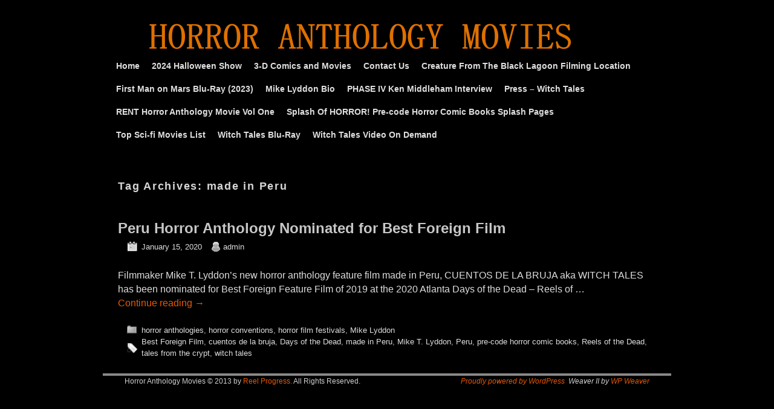

--- FILE ---
content_type: text/html; charset=UTF-8
request_url: http://www.horroranthologymovies.com/tag/made-in-peru/
body_size: 10890
content:
<!DOCTYPE html>
<!--[if IE 7]>	<html id="ie7" lang="en-US"> <![endif]-->
<!--[if IE 8]>	<html id="ie8" lang="en-US"> <![endif]-->
<!--[if IE 9]>	<html id="ie9" lang="en-US"> <![endif]-->
<!--[if !(IE 6) | !(IE 7) | !(IE 8) ] | !(IE 9) ><!-->	<html lang="en-US"> <!--<![endif]-->
<head>
<meta charset="UTF-8" />
<meta name='viewport' content='width=device-width, initial-scale=1.0, maximum-scale=2.0, user-scalable=yes' />
<title>made in Peru Archives - Horror Anthology Movies</title>

<link rel="profile" href="http://gmpg.org/xfn/11" />
<link rel="pingback" href="http://www.horroranthologymovies.com/xmlrpc.php" />
<!--[if lt IE 9]>
<script src="http://www.horroranthologymovies.com/wp-content/themes/weaver-ii/js/html5.js" type="text/javascript"></script>
<![endif]-->

<script type="text/javascript">var weaverIsMobile=false;var weaverIsSimMobile=false;var weaverIsStacked=false;var weaverThemeWidth=940;var weaverMenuThreshold=640;var weaverHideMenuBar=false;var weaverMobileDisabled=false;var weaverFlowToBottom=false;var weaverHideTooltip=false;var weaverUseSuperfish=false;</script>
<meta name='robots' content='index, follow, max-image-preview:large, max-snippet:-1, max-video-preview:-1' />

	<!-- This site is optimized with the Yoast SEO plugin v25.9 - https://yoast.com/wordpress/plugins/seo/ -->
	<link rel="canonical" href="http://www.horroranthologymovies.com/tag/made-in-peru/" />
	<meta property="og:locale" content="en_US" />
	<meta property="og:type" content="article" />
	<meta property="og:title" content="made in Peru Archives - Horror Anthology Movies" />
	<meta property="og:url" content="http://www.horroranthologymovies.com/tag/made-in-peru/" />
	<meta property="og:site_name" content="Horror Anthology Movies" />
	<meta property="og:image" content="http://www.horroranthologymovies.com/wp-content/uploads/2023/10/ham-site-image.jpg" />
	<meta property="og:image:width" content="1199" />
	<meta property="og:image:height" content="675" />
	<meta property="og:image:type" content="image/jpeg" />
	<script type="application/ld+json" class="yoast-schema-graph">{"@context":"https://schema.org","@graph":[{"@type":"CollectionPage","@id":"http://www.horroranthologymovies.com/tag/made-in-peru/","url":"http://www.horroranthologymovies.com/tag/made-in-peru/","name":"made in Peru Archives - Horror Anthology Movies","isPartOf":{"@id":"https://www.horroranthologymovies.com/#website"},"inLanguage":"en-US"},{"@type":"WebSite","@id":"https://www.horroranthologymovies.com/#website","url":"https://www.horroranthologymovies.com/","name":"Horror Anthology Movies","description":"Horror Movies Comics and Collectibles","alternateName":"HAM","potentialAction":[{"@type":"SearchAction","target":{"@type":"EntryPoint","urlTemplate":"https://www.horroranthologymovies.com/?s={search_term_string}"},"query-input":{"@type":"PropertyValueSpecification","valueRequired":true,"valueName":"search_term_string"}}],"inLanguage":"en-US"}]}</script>
	<!-- / Yoast SEO plugin. -->


<link rel="amphtml" href="http://www.horroranthologymovies.com/tag/made-in-peru/amp/" /><meta name="generator" content="AMP for WP 1.1.7.1"/><link rel='dns-prefetch' href='//www.googletagmanager.com' />
<link rel="alternate" type="application/rss+xml" title="Horror Anthology Movies &raquo; Feed" href="http://www.horroranthologymovies.com/feed/" />
<link rel="alternate" type="application/rss+xml" title="Horror Anthology Movies &raquo; Comments Feed" href="http://www.horroranthologymovies.com/comments/feed/" />
<link rel="alternate" type="application/rss+xml" title="Horror Anthology Movies &raquo; made in Peru Tag Feed" href="http://www.horroranthologymovies.com/tag/made-in-peru/feed/" />
<style id='wp-img-auto-sizes-contain-inline-css' type='text/css'>
img:is([sizes=auto i],[sizes^="auto," i]){contain-intrinsic-size:3000px 1500px}
/*# sourceURL=wp-img-auto-sizes-contain-inline-css */
</style>
<link rel='stylesheet' id='weaverii-main-style-sheet-css' href='http://www.horroranthologymovies.com/wp-content/themes/weaver-ii/style.min.css?ver=2.1.12' type='text/css' media='all' />
<link rel='stylesheet' id='weaverii-mobile-style-sheet-css' href='http://www.horroranthologymovies.com/wp-content/themes/weaver-ii/style-mobile.min.css?ver=2.1.12' type='text/css' media='all' />
<style id='wp-emoji-styles-inline-css' type='text/css'>

	img.wp-smiley, img.emoji {
		display: inline !important;
		border: none !important;
		box-shadow: none !important;
		height: 1em !important;
		width: 1em !important;
		margin: 0 0.07em !important;
		vertical-align: -0.1em !important;
		background: none !important;
		padding: 0 !important;
	}
/*# sourceURL=wp-emoji-styles-inline-css */
</style>
<style id='wp-block-library-inline-css' type='text/css'>
:root{--wp-block-synced-color:#7a00df;--wp-block-synced-color--rgb:122,0,223;--wp-bound-block-color:var(--wp-block-synced-color);--wp-editor-canvas-background:#ddd;--wp-admin-theme-color:#007cba;--wp-admin-theme-color--rgb:0,124,186;--wp-admin-theme-color-darker-10:#006ba1;--wp-admin-theme-color-darker-10--rgb:0,107,160.5;--wp-admin-theme-color-darker-20:#005a87;--wp-admin-theme-color-darker-20--rgb:0,90,135;--wp-admin-border-width-focus:2px}@media (min-resolution:192dpi){:root{--wp-admin-border-width-focus:1.5px}}.wp-element-button{cursor:pointer}:root .has-very-light-gray-background-color{background-color:#eee}:root .has-very-dark-gray-background-color{background-color:#313131}:root .has-very-light-gray-color{color:#eee}:root .has-very-dark-gray-color{color:#313131}:root .has-vivid-green-cyan-to-vivid-cyan-blue-gradient-background{background:linear-gradient(135deg,#00d084,#0693e3)}:root .has-purple-crush-gradient-background{background:linear-gradient(135deg,#34e2e4,#4721fb 50%,#ab1dfe)}:root .has-hazy-dawn-gradient-background{background:linear-gradient(135deg,#faaca8,#dad0ec)}:root .has-subdued-olive-gradient-background{background:linear-gradient(135deg,#fafae1,#67a671)}:root .has-atomic-cream-gradient-background{background:linear-gradient(135deg,#fdd79a,#004a59)}:root .has-nightshade-gradient-background{background:linear-gradient(135deg,#330968,#31cdcf)}:root .has-midnight-gradient-background{background:linear-gradient(135deg,#020381,#2874fc)}:root{--wp--preset--font-size--normal:16px;--wp--preset--font-size--huge:42px}.has-regular-font-size{font-size:1em}.has-larger-font-size{font-size:2.625em}.has-normal-font-size{font-size:var(--wp--preset--font-size--normal)}.has-huge-font-size{font-size:var(--wp--preset--font-size--huge)}.has-text-align-center{text-align:center}.has-text-align-left{text-align:left}.has-text-align-right{text-align:right}.has-fit-text{white-space:nowrap!important}#end-resizable-editor-section{display:none}.aligncenter{clear:both}.items-justified-left{justify-content:flex-start}.items-justified-center{justify-content:center}.items-justified-right{justify-content:flex-end}.items-justified-space-between{justify-content:space-between}.screen-reader-text{border:0;clip-path:inset(50%);height:1px;margin:-1px;overflow:hidden;padding:0;position:absolute;width:1px;word-wrap:normal!important}.screen-reader-text:focus{background-color:#ddd;clip-path:none;color:#444;display:block;font-size:1em;height:auto;left:5px;line-height:normal;padding:15px 23px 14px;text-decoration:none;top:5px;width:auto;z-index:100000}html :where(.has-border-color){border-style:solid}html :where([style*=border-top-color]){border-top-style:solid}html :where([style*=border-right-color]){border-right-style:solid}html :where([style*=border-bottom-color]){border-bottom-style:solid}html :where([style*=border-left-color]){border-left-style:solid}html :where([style*=border-width]){border-style:solid}html :where([style*=border-top-width]){border-top-style:solid}html :where([style*=border-right-width]){border-right-style:solid}html :where([style*=border-bottom-width]){border-bottom-style:solid}html :where([style*=border-left-width]){border-left-style:solid}html :where(img[class*=wp-image-]){height:auto;max-width:100%}:where(figure){margin:0 0 1em}html :where(.is-position-sticky){--wp-admin--admin-bar--position-offset:var(--wp-admin--admin-bar--height,0px)}@media screen and (max-width:600px){html :where(.is-position-sticky){--wp-admin--admin-bar--position-offset:0px}}

/*# sourceURL=wp-block-library-inline-css */
</style><style id='global-styles-inline-css' type='text/css'>
:root{--wp--preset--aspect-ratio--square: 1;--wp--preset--aspect-ratio--4-3: 4/3;--wp--preset--aspect-ratio--3-4: 3/4;--wp--preset--aspect-ratio--3-2: 3/2;--wp--preset--aspect-ratio--2-3: 2/3;--wp--preset--aspect-ratio--16-9: 16/9;--wp--preset--aspect-ratio--9-16: 9/16;--wp--preset--color--black: #000000;--wp--preset--color--cyan-bluish-gray: #abb8c3;--wp--preset--color--white: #ffffff;--wp--preset--color--pale-pink: #f78da7;--wp--preset--color--vivid-red: #cf2e2e;--wp--preset--color--luminous-vivid-orange: #ff6900;--wp--preset--color--luminous-vivid-amber: #fcb900;--wp--preset--color--light-green-cyan: #7bdcb5;--wp--preset--color--vivid-green-cyan: #00d084;--wp--preset--color--pale-cyan-blue: #8ed1fc;--wp--preset--color--vivid-cyan-blue: #0693e3;--wp--preset--color--vivid-purple: #9b51e0;--wp--preset--gradient--vivid-cyan-blue-to-vivid-purple: linear-gradient(135deg,rgb(6,147,227) 0%,rgb(155,81,224) 100%);--wp--preset--gradient--light-green-cyan-to-vivid-green-cyan: linear-gradient(135deg,rgb(122,220,180) 0%,rgb(0,208,130) 100%);--wp--preset--gradient--luminous-vivid-amber-to-luminous-vivid-orange: linear-gradient(135deg,rgb(252,185,0) 0%,rgb(255,105,0) 100%);--wp--preset--gradient--luminous-vivid-orange-to-vivid-red: linear-gradient(135deg,rgb(255,105,0) 0%,rgb(207,46,46) 100%);--wp--preset--gradient--very-light-gray-to-cyan-bluish-gray: linear-gradient(135deg,rgb(238,238,238) 0%,rgb(169,184,195) 100%);--wp--preset--gradient--cool-to-warm-spectrum: linear-gradient(135deg,rgb(74,234,220) 0%,rgb(151,120,209) 20%,rgb(207,42,186) 40%,rgb(238,44,130) 60%,rgb(251,105,98) 80%,rgb(254,248,76) 100%);--wp--preset--gradient--blush-light-purple: linear-gradient(135deg,rgb(255,206,236) 0%,rgb(152,150,240) 100%);--wp--preset--gradient--blush-bordeaux: linear-gradient(135deg,rgb(254,205,165) 0%,rgb(254,45,45) 50%,rgb(107,0,62) 100%);--wp--preset--gradient--luminous-dusk: linear-gradient(135deg,rgb(255,203,112) 0%,rgb(199,81,192) 50%,rgb(65,88,208) 100%);--wp--preset--gradient--pale-ocean: linear-gradient(135deg,rgb(255,245,203) 0%,rgb(182,227,212) 50%,rgb(51,167,181) 100%);--wp--preset--gradient--electric-grass: linear-gradient(135deg,rgb(202,248,128) 0%,rgb(113,206,126) 100%);--wp--preset--gradient--midnight: linear-gradient(135deg,rgb(2,3,129) 0%,rgb(40,116,252) 100%);--wp--preset--font-size--small: 13px;--wp--preset--font-size--medium: 20px;--wp--preset--font-size--large: 36px;--wp--preset--font-size--x-large: 42px;--wp--preset--spacing--20: 0.44rem;--wp--preset--spacing--30: 0.67rem;--wp--preset--spacing--40: 1rem;--wp--preset--spacing--50: 1.5rem;--wp--preset--spacing--60: 2.25rem;--wp--preset--spacing--70: 3.38rem;--wp--preset--spacing--80: 5.06rem;--wp--preset--shadow--natural: 6px 6px 9px rgba(0, 0, 0, 0.2);--wp--preset--shadow--deep: 12px 12px 50px rgba(0, 0, 0, 0.4);--wp--preset--shadow--sharp: 6px 6px 0px rgba(0, 0, 0, 0.2);--wp--preset--shadow--outlined: 6px 6px 0px -3px rgb(255, 255, 255), 6px 6px rgb(0, 0, 0);--wp--preset--shadow--crisp: 6px 6px 0px rgb(0, 0, 0);}:where(.is-layout-flex){gap: 0.5em;}:where(.is-layout-grid){gap: 0.5em;}body .is-layout-flex{display: flex;}.is-layout-flex{flex-wrap: wrap;align-items: center;}.is-layout-flex > :is(*, div){margin: 0;}body .is-layout-grid{display: grid;}.is-layout-grid > :is(*, div){margin: 0;}:where(.wp-block-columns.is-layout-flex){gap: 2em;}:where(.wp-block-columns.is-layout-grid){gap: 2em;}:where(.wp-block-post-template.is-layout-flex){gap: 1.25em;}:where(.wp-block-post-template.is-layout-grid){gap: 1.25em;}.has-black-color{color: var(--wp--preset--color--black) !important;}.has-cyan-bluish-gray-color{color: var(--wp--preset--color--cyan-bluish-gray) !important;}.has-white-color{color: var(--wp--preset--color--white) !important;}.has-pale-pink-color{color: var(--wp--preset--color--pale-pink) !important;}.has-vivid-red-color{color: var(--wp--preset--color--vivid-red) !important;}.has-luminous-vivid-orange-color{color: var(--wp--preset--color--luminous-vivid-orange) !important;}.has-luminous-vivid-amber-color{color: var(--wp--preset--color--luminous-vivid-amber) !important;}.has-light-green-cyan-color{color: var(--wp--preset--color--light-green-cyan) !important;}.has-vivid-green-cyan-color{color: var(--wp--preset--color--vivid-green-cyan) !important;}.has-pale-cyan-blue-color{color: var(--wp--preset--color--pale-cyan-blue) !important;}.has-vivid-cyan-blue-color{color: var(--wp--preset--color--vivid-cyan-blue) !important;}.has-vivid-purple-color{color: var(--wp--preset--color--vivid-purple) !important;}.has-black-background-color{background-color: var(--wp--preset--color--black) !important;}.has-cyan-bluish-gray-background-color{background-color: var(--wp--preset--color--cyan-bluish-gray) !important;}.has-white-background-color{background-color: var(--wp--preset--color--white) !important;}.has-pale-pink-background-color{background-color: var(--wp--preset--color--pale-pink) !important;}.has-vivid-red-background-color{background-color: var(--wp--preset--color--vivid-red) !important;}.has-luminous-vivid-orange-background-color{background-color: var(--wp--preset--color--luminous-vivid-orange) !important;}.has-luminous-vivid-amber-background-color{background-color: var(--wp--preset--color--luminous-vivid-amber) !important;}.has-light-green-cyan-background-color{background-color: var(--wp--preset--color--light-green-cyan) !important;}.has-vivid-green-cyan-background-color{background-color: var(--wp--preset--color--vivid-green-cyan) !important;}.has-pale-cyan-blue-background-color{background-color: var(--wp--preset--color--pale-cyan-blue) !important;}.has-vivid-cyan-blue-background-color{background-color: var(--wp--preset--color--vivid-cyan-blue) !important;}.has-vivid-purple-background-color{background-color: var(--wp--preset--color--vivid-purple) !important;}.has-black-border-color{border-color: var(--wp--preset--color--black) !important;}.has-cyan-bluish-gray-border-color{border-color: var(--wp--preset--color--cyan-bluish-gray) !important;}.has-white-border-color{border-color: var(--wp--preset--color--white) !important;}.has-pale-pink-border-color{border-color: var(--wp--preset--color--pale-pink) !important;}.has-vivid-red-border-color{border-color: var(--wp--preset--color--vivid-red) !important;}.has-luminous-vivid-orange-border-color{border-color: var(--wp--preset--color--luminous-vivid-orange) !important;}.has-luminous-vivid-amber-border-color{border-color: var(--wp--preset--color--luminous-vivid-amber) !important;}.has-light-green-cyan-border-color{border-color: var(--wp--preset--color--light-green-cyan) !important;}.has-vivid-green-cyan-border-color{border-color: var(--wp--preset--color--vivid-green-cyan) !important;}.has-pale-cyan-blue-border-color{border-color: var(--wp--preset--color--pale-cyan-blue) !important;}.has-vivid-cyan-blue-border-color{border-color: var(--wp--preset--color--vivid-cyan-blue) !important;}.has-vivid-purple-border-color{border-color: var(--wp--preset--color--vivid-purple) !important;}.has-vivid-cyan-blue-to-vivid-purple-gradient-background{background: var(--wp--preset--gradient--vivid-cyan-blue-to-vivid-purple) !important;}.has-light-green-cyan-to-vivid-green-cyan-gradient-background{background: var(--wp--preset--gradient--light-green-cyan-to-vivid-green-cyan) !important;}.has-luminous-vivid-amber-to-luminous-vivid-orange-gradient-background{background: var(--wp--preset--gradient--luminous-vivid-amber-to-luminous-vivid-orange) !important;}.has-luminous-vivid-orange-to-vivid-red-gradient-background{background: var(--wp--preset--gradient--luminous-vivid-orange-to-vivid-red) !important;}.has-very-light-gray-to-cyan-bluish-gray-gradient-background{background: var(--wp--preset--gradient--very-light-gray-to-cyan-bluish-gray) !important;}.has-cool-to-warm-spectrum-gradient-background{background: var(--wp--preset--gradient--cool-to-warm-spectrum) !important;}.has-blush-light-purple-gradient-background{background: var(--wp--preset--gradient--blush-light-purple) !important;}.has-blush-bordeaux-gradient-background{background: var(--wp--preset--gradient--blush-bordeaux) !important;}.has-luminous-dusk-gradient-background{background: var(--wp--preset--gradient--luminous-dusk) !important;}.has-pale-ocean-gradient-background{background: var(--wp--preset--gradient--pale-ocean) !important;}.has-electric-grass-gradient-background{background: var(--wp--preset--gradient--electric-grass) !important;}.has-midnight-gradient-background{background: var(--wp--preset--gradient--midnight) !important;}.has-small-font-size{font-size: var(--wp--preset--font-size--small) !important;}.has-medium-font-size{font-size: var(--wp--preset--font-size--medium) !important;}.has-large-font-size{font-size: var(--wp--preset--font-size--large) !important;}.has-x-large-font-size{font-size: var(--wp--preset--font-size--x-large) !important;}
/*# sourceURL=global-styles-inline-css */
</style>

<style id='classic-theme-styles-inline-css' type='text/css'>
/*! This file is auto-generated */
.wp-block-button__link{color:#fff;background-color:#32373c;border-radius:9999px;box-shadow:none;text-decoration:none;padding:calc(.667em + 2px) calc(1.333em + 2px);font-size:1.125em}.wp-block-file__button{background:#32373c;color:#fff;text-decoration:none}
/*# sourceURL=/wp-includes/css/classic-themes.min.css */
</style>
<script type="text/javascript" src="http://www.horroranthologymovies.com/wp-includes/js/jquery/jquery.min.js?ver=3.7.1" id="jquery-core-js"></script>
<script type="text/javascript" src="http://www.horroranthologymovies.com/wp-includes/js/jquery/jquery-migrate.min.js?ver=3.4.1" id="jquery-migrate-js"></script>
<link rel="https://api.w.org/" href="http://www.horroranthologymovies.com/wp-json/" /><link rel="alternate" title="JSON" type="application/json" href="http://www.horroranthologymovies.com/wp-json/wp/v2/tags/495" /><link rel="EditURI" type="application/rsd+xml" title="RSD" href="http://www.horroranthologymovies.com/xmlrpc.php?rsd" />
<meta name="generator" content="WordPress 6.9" />
<meta name="generator" content="Site Kit by Google 1.165.0" />
<!-- This site is using Weaver II 2.1.12 (127) subtheme: Transparent Dark -->
<style type="text/css">
/* Weaver II styles - Version 127 */
a {color:#E65907;}
a:visited {color:#B83607;}
a:hover {color:#AAAAAA;}
a:hover{text-decoration:underline;}
.entry-title a {color:#C7C7C7;}
.entry-title a:visited {color:#707070;}
.entry-title a:hover{text-decoration:none;}
.entry-meta a, .entry-utility a {color:#DDDDDD;}
.entry-meta a:visited, .entry-utility a:visited {color:#EEEEEE;}
.entry-meta a:hover, .entry-utility a:hover {color:#AAAAAA;}
.entry-meta a:hover, .entry-utility a:hover{text-decoration:none;}
.widget-area a {color:#DDDDDD;}
.widget-area a:visited {color:#EEEEEE;}
.widget-area a:hover {color:#AAAAAA;}
.widget-area a:hover{text-decoration:none;}
#infobar a:hover{text-decoration:none;}
#colophon a:hover{text-decoration:none;}
#wrapper{max-width:940px;}
#ie7 #sidebar_primary,#ie7 .mobile_widget_area,
#ie8 #sidebar_primary,#ie8 .mobile_widget_area { background-color:transparent;
-ms-filter:progid:DXImageTransform.Microsoft.gradient(startColorstr=#33000000,endColorstr=#33000000);
filter:progid:DXImageTransform.Microsoft.gradient(startColorstr=#33000000,endColorstr=#33000000);
zoom:1 !important; }
#sidebar_primary,.mobile_widget_area {background-color:rgba(0,0,0,.2);}
#ie7 #sidebar_right,
#ie8 #sidebar_right { background-color:transparent;
-ms-filter:progid:DXImageTransform.Microsoft.gradient(startColorstr=#33000000,endColorstr=#33000000);
filter:progid:DXImageTransform.Microsoft.gradient(startColorstr=#33000000,endColorstr=#33000000);
zoom:1 !important; }
#sidebar_right {background-color:rgba(0,0,0,.2);}
#ie7 #sidebar_left,
#ie8 #sidebar_left { background-color:transparent;
-ms-filter:progid:DXImageTransform.Microsoft.gradient(startColorstr=#33000000,endColorstr=#33000000);
filter:progid:DXImageTransform.Microsoft.gradient(startColorstr=#33000000,endColorstr=#33000000);
zoom:1 !important; }
#sidebar_left {background-color:rgba(0,0,0,.2);}
#ie7 .sidebar_top,#ie7 .sidebar_extra,
#ie8 .sidebar_top,#ie8 .sidebar_extra { background-color:transparent;
-ms-filter:progid:DXImageTransform.Microsoft.gradient(startColorstr=#33000000,endColorstr=#33000000);
filter:progid:DXImageTransform.Microsoft.gradient(startColorstr=#33000000,endColorstr=#33000000);
zoom:1 !important; }
.sidebar_top,.sidebar_extra {background-color:rgba(0,0,0,.2);}
#ie7 .sidebar_bottom,
#ie8 .sidebar_bottom { background-color:transparent;
-ms-filter:progid:DXImageTransform.Microsoft.gradient(startColorstr=#33000000,endColorstr=#33000000);
filter:progid:DXImageTransform.Microsoft.gradient(startColorstr=#33000000,endColorstr=#33000000);
zoom:1 !important; }
.sidebar_bottom {background-color:rgba(0,0,0,.2);}
#first,#second,#third,#fourth {background-color:transparent;}
.widget {background-color:transparent;}
#container_wrap.right-1-col{width:75.000%;} #sidebar_wrap_right.right-1-col{width:25.000%;}
#container_wrap.right-2-col,#container_wrap.right-2-col-bottom{width:67.000%;} #sidebar_wrap_right.right-2-col,#sidebar_wrap_right.right-2-col-bottom{width:33.000%;}
#container_wrap.left-1-col{width:75.000%;} #sidebar_wrap_left.left-1-col{width:25.000%;}
#container_wrap.left-2-col,#container_wrap.left-2-col-bottom{width:67.000%;} #sidebar_wrap_left.left-2-col,#sidebar_wrap_left.left-2-col-bottom{width:33.000%;}
#container_wrap{width:66.000%;} #sidebar_wrap_left{width:17.000%;} #sidebar_wrap_right{width:17.000%;}
#sidebar_wrap_2_left_left, #sidebar_wrap_2_right_left {width:54.000%;margin-right:1%;}
#sidebar_wrap_2_left_right, #sidebar_wrap_2_right_right {width:45.000%;}
@media only screen and (max-width:640px) { /* header widget area mobile rules */
} /* end mobile rules */
#main {padding: 15px 0 0 0;}
#site-title {font-size:260.000%;}
#site-description {font-size:200.000%;}
#site-title{ margin-left:4.000%; margin-top:0.000%;}
.menu_bar a, .mobile_menu_bar a {font-weight:bold;}
.menu_bar, .menu_bar a,.menu_bar a:visited,.mobile_menu_bar a {color:#DEDEDE;}
#ie7 .menu_bar li:hover > a,#ie7  .menu_bar a:focus,
#ie8 .menu_bar li:hover > a,#ie8  .menu_bar a:focus { background-color:#323232; }
.menu_bar li:hover > a, .menu_bar a:focus {background-color:rgba(0,0,0,.8);}
.menu_bar li:hover > a, .menu_bar a:focus {color:#ADADAD;}
.menu_bar ul ul a {background-color:#121212;}
.menu_bar ul ul a,.menu_bar ul ul a:visited {color:#DEDEDE;}
.menu_bar ul ul :hover > a {background-color:#545454;}
.menu_bar ul ul :hover > a {color:#ADADAD;}
#ie7 .menu_bar,#ie7  .mobile_menu_bar,#ie7  .menu-add,
#ie8 .menu_bar,#ie8  .mobile_menu_bar,#ie8  .menu-add { background-color:#b3b3b3; }
.menu_bar, .mobile_menu_bar, .menu-add {background-color:rgba(0,0,0,.3);}
.mobile-menu-link {border-color:#DEDEDE;}
.widget-area .menu-vertical,.menu-vertical {clear:both;background-color:transparent;margin:0;width:100%;overflow:hidden;border-bottom:3px solid #DEDEDE;border-top:1px solid #DEDEDE;}
.widget-area .menu-vertical ul, .menu-vertical ul {margin: 0; padding: 0; list-style-type: none;  list-style-image:none;font-family: inherit;}
.widget-area .menu-vertical li a, .widget-area .menu-vertical a:visited, .menu-vertical li a, .menu-vertical a:visited {
color: #DEDEDE;  background-color: rgba(0,0,0,.3); display: block !important; padding: 5px 10px; text-decoration: none; border-top:2px solid #DEDEDE;}
.widget-area .menu-vertical a:hover,.widget-area .menu-vertical a:focus, .menu-vertical a:hover,.menu-vertical a:focus {
color: #ADADAD; background-color: rgba(0,0,0,.8);text-decoration: none;}
.widget-area .menu-vertical ul ul li, .menu-vertical ul ul li { margin: 0; }
.widget-area .menu-vertical ul ul a,.menu-vertical ul ul a {color: #DEDEDE; background-color: rgba(0,0,0,.3);
 display: block; padding: 4px 5px 4px 25px; text-decoration: none;border:0;
 border-top:1px solid #DEDEDE;}
.widget-area .menu-vertical ul ul a:hover,#wrap-header .menu-vertical ul ul a:hover,#wrap-header .menu-vertical ul a:hover {color: #ADADAD; background-color: rgba(0,0,0,.8); text-decoration: none;}
.widget-area .menu-vertical ul ul ul a,.menu-vertical ul ul ul a {padding: 4px 5px 4px 35px;}
.widget-area .menu-vertical ul ul ul a,.menu-vertical ul ul ul ul a {padding: 4px 5px 4px 45px;}
.widget-area .menu-vertical ul ul ul ul a,.menu-vertical ul ul ul ul ul a {padding: 4px 5px 4px 55px;}
.menu_bar .current_page_item > a, .menu_bar .current-menu-item > a, .menu_bar .current-cat > a, .menu_bar .current_page_ancestor > a,.menu_bar .current-category-ancestor > a, .menu_bar .current-menu-ancestor > a, .menu_bar .current-menu-parent > a, .menu_bar .current-category-parent > a,.menu-vertical .current_page_item > a, .menu-vertical .current-menu-item > a, .menu-vertical .current-cat > a, .menu-vertical .current_page_ancestor > a, .menu-vertical .current-category-ancestor > a, .menu-vertical .current-menu-ancestor > a, .menu-vertical .current-menu-parent > a, .menu-vertical .current-category-parent > a,.widget-area .menu-vertical .current_page_item > a, .widget-area .menu-vertical .current-menu-item > a, .widget-area .menu-vertical .current-cat > a, .widget-area .menu-vertical .current_page_ancestor > a {color:#BABABA !important;}
#content, .entry-content h1, .entry-content h2 {color:#DEDEDE;}
#content h1, #content h2, #content h3, #content h4, #content h5, #content h6, #content dt, #content th,
h1, h2, h3, h4, h5, h6,#author-info h2 {color:#D6D6D6;}
#content h1.entry-title {color:#CFCFCF;}
#comments-title {background-image:none!important;padding-left:0px;font-size:140%;}
#comments-title h3, #comments-title h4, #respond h3 {color:#FAFAFA;}
.commentlist li.comment, #respond {background-color:transparent;}
#content table {border: 1px solid #e7e7e7;margin: 0 -1px 24px 0;text-align: left;width: 100%;}
#content tr th, #content thead th {color: #888;font-size: 12px;font-weight: bold;line-height: 18px;padding: 9px 24px;}
#content tr td {border-style:none; border-top: 1px solid #e7e7e7; padding: 6px 24px;}
#content tr.odd td {background: #f2f7fc;}
.wp-caption p.wp-caption-text, #content .gallery .gallery-caption,.entry-attachment .entry-caption {color:#C9C9C9;}
#content img.size-full, #content img.size-large, #content img.size-medium, #content img.size-thumbnail, #content .attachment-thumbnail, #content .gallery img,#content .gallery-thumb img,.entry-attachment img, #content .wp-caption img, #content img.wp-post-image,#content img[class*="wp-image-"],#author-avatar img,img.avatar {background-color:transparent;}
.home .sticky, #container.page-with-posts .sticky, #container.index-posts .sticky {background-color:transparent;}
.entry-meta, .entry-content label, .entry-utility {color:#BBBBBB;}
body {font-size:12px;}
body {font-family:Arial,Helvetica,sans-serif;}
body {background-color:#000000;}
body {color:#CFCFCF;}
#wrapper {background-color:transparent;}
#main {background-color:transparent;}
#container {background-color:transparent;}
#content {background-color:transparent;}
#content .post,.post {background-color:transparent;}
#branding {background-color:transparent;}
#ie7 #colophon,
#ie8 #colophon { background-color:transparent;
-ms-filter:progid:DXImageTransform.Microsoft.gradient(startColorstr=#4c000000,endColorstr=#4c000000);
filter:progid:DXImageTransform.Microsoft.gradient(startColorstr=#4c000000,endColorstr=#4c000000);
zoom:1 !important; }
#colophon {background-color:rgba(0,0,0,.3);}
hr {background-color:#A0A0A0;}
.entry-meta {background-color:transparent;}
.entry-utility {background-color:transparent;}
#ie7 input,#ie7  textarea,#ie7  ins,#ie7  pre,
#ie8 input,#ie8  textarea,#ie8  ins,#ie8  pre { background-color:transparent;
-ms-filter:progid:DXImageTransform.Microsoft.gradient(startColorstr=#99000000,endColorstr=#99000000);
filter:progid:DXImageTransform.Microsoft.gradient(startColorstr=#99000000,endColorstr=#99000000);
zoom:1 !important; }
input, textarea, ins, pre {background-color:rgba(0,0,0,.6);}
input, textarea {color:transparent;}
.widget {color:#B5B5B5;}
.widget-title, .widget_search label, #wp-calendar caption {color: #D6480B;}
#site-title a {color:#A30F0A;}
#site-description {color:#C2C2C2;}
@media only screen and (min-width: 581px) { #site-title{display:none;}}
#ie7 #site-title, #ie8 #site-title {display:none;}
.weaver-smalltablet-sim #site-title{display:none;}
.weaver-phone #site-title{display:block;}
#site-description{display:none;}
/* Weaver II Mobile Device Options */
.weaver-any-mobile  #main a, .weaver-any-mobile  #mobile-widget-area a, .weaver-any-mobile  .sidebar_top a, .weaver-any-mobile  .sidebar_bottom a, .weaver-any-mobile  .sidebar_extra a {text-decoration: underline !important;}
@media only screen and (max-width:768px) and (orientation:portrait) {body {padding: 0px !important;}}
@media only screen and (max-width:640px) {
#main a, #mobile-widget-area a, .sidebar_top a, .sidebar_bottom a, .sidebar_extra a{text-decoration: underline !important;}
}
@media only screen and (max-width: 580px) {
}

/* end Weaver II CSS */
</style> <!-- end of main options style section -->


<!--[if lte IE 8]>
<style type="text/css" media="screen">
#content img.size-thumbnail,#content img.size-medium,#content img.size-large,#content img.size-full,#content img.attachment-thumbnail,
#content img.wp-post-image,img.avatar,.format-chat img.format-chat-icon,
#wrapper,#branding,#colophon,#content, #content .post,
#sidebar_primary,#sidebar_right,#sidebar_left,.sidebar_top,.sidebar_bottom,.sidebar_extra,
#first,#second,#third,#fourth,
#commentform input:focus,#commentform textarea:focus,#respond input#submit {
		behavior: url(http://www.horroranthologymovies.com/wp-content/themes/weaver-ii/js/PIE/PIE.php) !important; position:relative;
}
</style>
<![endif]-->

<!-- End of Weaver II options -->
<style type="text/css" id="custom-background-css">
body.custom-background { background-color: #000000; }
</style>
	</head>

<body class="archive tag tag-made-in-peru tag-495 custom-background wp-theme-weaver-ii single-author not-logged-in weaver-desktop weaver-mobile-smart-nostack">
<a href="#page-bottom" id="page-top">&darr;</a> <!-- add custom CSS to use this page-bottom link -->
<div id="wrapper" class="hfeed">
<div id="wrap-header">
	<header id="branding" role="banner"><div id="branding-content">
		<div id="site-logo"></div>
		<div id="site-logo-link" onclick="location.href='http://www.horroranthologymovies.com/';"></div>

		<div class="title-description-xhtml">
			<h1 id="site-title" ><span><a href="http://www.horroranthologymovies.com/" title="Horror Anthology Movies" rel="home">Horror Anthology Movies</a></span></h1>
			<h2 id="site-description"> Horror Movies Comics and Collectibles</h2>
		</div>
		<div id="header_image">
                              <img src="http://www.horroranthologymovies.com/wp-content/uploads/2013/08/cropped-horror_anthology_hdr1.png" width="940" height="60" alt="Horror Anthology Movies" />
        		</div><!-- #header_image -->
	</div></header><!-- #branding-content, #branding -->
<div id="wrap-bottom-menu">
<div id="mobile-bottom-nav" class="mobile_menu_bar" style="padding:5px 10px 5px 10px;clear:both;">
	<div style="margin-bottom:20px;">
<span class="mobile-home-link">
	<a href="http://www.horroranthologymovies.com/" title="Horror Anthology Movies" rel="home">Home</a></span>
	<span class="mobile-menu-link"><a href="javascript:void(null);" onclick="weaverii_ToggleMenu(document.getElementById('nav-bottom-menu'), this, 'Menu &darr;', 'Menu &uarr;')">Menu &darr;</a></span></div>
</div>
		<div class="skip-link"><a class="assistive-text" href="#content" title="">Skip to primary content</a></div>
			<div class="skip-link"><a class="assistive-text" href="#sidebar_primary" title="">Skip to secondary content</a></div>
				<div id="nav-bottom-menu"><nav id="access" class="menu_bar" role="navigation">
<div class="menu"><ul>
<li ><a href="http://www.horroranthologymovies.com/">Home</a></li><li class="page_item page-item-2659"><a href="http://www.horroranthologymovies.com/2024-halloween-show/">2024 Halloween Show</a></li>
<li class="page_item page-item-2218"><a href="http://www.horroranthologymovies.com/9-29-23/">3-D Comics and Movies</a></li>
<li class="page_item page-item-2"><a href="http://www.horroranthologymovies.com/contact-us/">Contact Us</a></li>
<li class="page_item page-item-2276"><a href="http://www.horroranthologymovies.com/10-27-23/">Creature From The Black Lagoon Filming Location</a></li>
<li class="page_item page-item-1971"><a href="http://www.horroranthologymovies.com/first-man-on-mars-blu-ray/">First Man on Mars Blu-Ray (2023)</a></li>
<li class="page_item page-item-916"><a href="http://www.horroranthologymovies.com/mike-lyddon-bio/">Mike Lyddon Bio</a></li>
<li class="page_item page-item-2646"><a href="http://www.horroranthologymovies.com/phase-iv-ken-middleham-interview/">PHASE IV Ken Middleham Interview</a></li>
<li class="page_item page-item-714"><a href="http://www.horroranthologymovies.com/prensa-press-fotos-de-witch-tales-aka-cuentos-de-la-bruja/">Press &#8211; Witch Tales</a></li>
<li class="page_item page-item-235"><a href="http://www.horroranthologymovies.com/buy-rent-horror-anthology-movie/">RENT Horror Anthology Movie Vol One</a></li>
<li class="page_item page-item-2378"><a href="http://www.horroranthologymovies.com/splash-of-horror-pre-code-horror-comic-books-splash-pages/">Splash Of HORROR! Pre-code Horror Comic Books Splash Pages</a></li>
<li class="page_item page-item-1737"><a href="http://www.horroranthologymovies.com/horror-mikes-top-sci-fi-movies/">Top Sci-fi Movies List</a></li>
<li class="page_item page-item-1082"><a href="http://www.horroranthologymovies.com/witch-tales-blu-ray/">Witch Tales Blu-Ray</a></li>
<li class="page_item page-item-1537"><a href="http://www.horroranthologymovies.com/witch-tales-video-on-demand/">Witch Tales Video On Demand</a></li>
</ul></div>
		</nav></div><!-- #access --></div> <!-- #wrap-bottom-menu -->
</div> <!-- #wrap-header -->
	<div id="infobar">
	<span class='infobar_right'>
<span id="infobar_paginate"></span>
	</span></div><div class="weaver-clear"></div><!-- #infobar -->
	<div id="main">
		<div id="container_wrap" class="container-tag equal_height one-column">
		<section id="container">
			<div id="content" role="main">

			
				<header class="page-header">
					<h1 class="page-title tag-title"><span class="tag-title-label">Tag Archives: </span><span>made in Peru</span></h1>

									</header>

				
														<article id="post-935" class="content-default post-odd post-order-1 post-935 post type-post status-publish format-standard hentry category-horror-anthologies category-horror-conventions category-horror-film-festivals category-mike-lyddon tag-best-foreign-film tag-cuentos-de-la-bruja tag-days-of-the-dead tag-made-in-peru tag-mike-t-lyddon tag-peru tag-pre-code-horror-comic-books tag-reels-of-the-dead tag-tales-from-the-crypt tag-witch-tales">
		<header class="entry-header">
		<div class="entry-hdr"><h2 class="entry-title">	<a href="http://www.horroranthologymovies.com/horror-anthologies/peru-horror-anthology-nominated-for-best-foreign-film/" title="Permalink to Peru Horror Anthology Nominated for Best Foreign Film" rel="bookmark">Peru Horror Anthology Nominated for Best Foreign Film</a>
</h2></div>

			<div class="entry-meta">
							<div class="meta-info-wrap entry-meta-icons">
			<span class="sep posted-on">Posted on </span><a href="http://www.horroranthologymovies.com/horror-anthologies/peru-horror-anthology-nominated-for-best-foreign-film/" title="6:08 pm" rel="bookmark"><time class="entry-date" datetime="2020-01-15T18:08:19-06:00">January 15, 2020</time></a><span class="by-author"> <span class="sep"> by </span> <span class="author vcard"><a class="url fn n" href="http://www.horroranthologymovies.com/author/admin/" title="View all posts by admin" rel="author">admin</a></span></span>
			</div><!-- .entry-meta-icons -->			</div><!-- .entry-meta -->
		</header><!-- .entry-header -->
		<div class="entry-summary"> <!-- EXCERPT -->
<p>Filmmaker Mike T. Lyddon&#8217;s new horror anthology feature film made in Peru, CUENTOS DE LA BRUJA aka WITCH TALES has been nominated for Best Foreign Feature Film of 2019 at the 2020 Atlanta Days of the Dead &#8211; Reels of &hellip; <a class="more-link" href="http://www.horroranthologymovies.com/horror-anthologies/peru-horror-anthology-nominated-for-best-foreign-film/">Continue reading <span class="meta-nav">&rarr;</span></a></p>
		</div><!-- .entry-summary -->

		<footer class="entry-utility">
<div class="meta-info-wrap entry-meta-icons">
			<span class="cat-links">
<span class="entry-utility-prep entry-utility-prep-cat-links">Posted in</span> <a href="http://www.horroranthologymovies.com/category/horror-anthologies/" rel="category tag">horror anthologies</a>, <a href="http://www.horroranthologymovies.com/category/horror-conventions/" rel="category tag">horror conventions</a>, <a href="http://www.horroranthologymovies.com/category/horror-film-festivals/" rel="category tag">horror film festivals</a>, <a href="http://www.horroranthologymovies.com/category/mike-lyddon/" rel="category tag">Mike Lyddon</a>			</span>
			<span class="sep"> | </span>
			<span class="tag-links">
<span class="entry-utility-prep entry-utility-prep-tag-links">Tagged</span> <a href="http://www.horroranthologymovies.com/tag/best-foreign-film/" rel="tag">Best Foreign Film</a>, <a href="http://www.horroranthologymovies.com/tag/cuentos-de-la-bruja/" rel="tag">cuentos de la bruja</a>, <a href="http://www.horroranthologymovies.com/tag/days-of-the-dead/" rel="tag">Days of the Dead</a>, <a href="http://www.horroranthologymovies.com/tag/made-in-peru/" rel="tag">made in Peru</a>, <a href="http://www.horroranthologymovies.com/tag/mike-t-lyddon/" rel="tag">Mike T. Lyddon</a>, <a href="http://www.horroranthologymovies.com/tag/peru/" rel="tag">Peru</a>, <a href="http://www.horroranthologymovies.com/tag/pre-code-horror-comic-books/" rel="tag">pre-code horror comic books</a>, <a href="http://www.horroranthologymovies.com/tag/reels-of-the-dead/" rel="tag">Reels of the Dead</a>, <a href="http://www.horroranthologymovies.com/tag/tales-from-the-crypt/" rel="tag">tales from the crypt</a>, <a href="http://www.horroranthologymovies.com/tag/witch-tales/" rel="tag">witch tales</a>			</span>
	</div><!-- .entry-meta-icons -->
		</footer><!-- #entry-utility -->
	</article><!-- #post-935 -->

				
				
			
			</div><!-- #content -->
		</section><!-- #container -->
		</div><!-- #container_wrap -->

    <div class='weaver-clear'></div></div><!-- #main -->
	<footer id="colophon" role="contentinfo">
	  <div>

		<div id="site-ig-wrap">
		<span id="site-info">
Horror Anthology Movies © 2013 by <a href="http://www.reelprogress.com/" target="_blank">Reel Progress.</a> All Rights Reserved.		</span> <!-- #site-info -->
		<span id="site-generator">
		<a href="http://wordpress.org/" title="wordpress.org" rel="generator" target="_blank">Proudly powered by WordPress</a>&nbsp;
Weaver II by <a href="http://weavertheme.com" target="_blank" title="http://weavertheme.com">WP Weaver</a>
		</span> <!-- #site-generator -->
		</div><!-- #site-ig-wrap -->
		<div class="weaver-clear"></div>
	  </div>
	</footer><!-- #colophon -->
</div><!-- #wrapper -->
<a href="#page-top" id="page-bottom">&uarr;</a>
<div id="weaver-final" class="weaver-final-normal"><script type="speculationrules">
{"prefetch":[{"source":"document","where":{"and":[{"href_matches":"/*"},{"not":{"href_matches":["/wp-*.php","/wp-admin/*","/wp-content/uploads/*","/wp-content/*","/wp-content/plugins/*","/wp-content/themes/weaver-ii/*","/*\\?(.+)"]}},{"not":{"selector_matches":"a[rel~=\"nofollow\"]"}},{"not":{"selector_matches":".no-prefetch, .no-prefetch a"}}]},"eagerness":"conservative"}]}
</script>
<script type="text/javascript" id="weaverJSLib-js-extra">
/* <![CDATA[ */
var weaver_menu_params = {"selector":"li:has(ul) \u003E a","selector_leaf":"li li li:not(:has(ul)) \u003E a"};
//# sourceURL=weaverJSLib-js-extra
/* ]]> */
</script>
<script type="text/javascript" src="http://www.horroranthologymovies.com/wp-content/themes/weaver-ii/js/weaverjslib.min.js?ver=2.1.12" id="weaverJSLib-js"></script>
<script id="wp-emoji-settings" type="application/json">
{"baseUrl":"https://s.w.org/images/core/emoji/17.0.2/72x72/","ext":".png","svgUrl":"https://s.w.org/images/core/emoji/17.0.2/svg/","svgExt":".svg","source":{"concatemoji":"http://www.horroranthologymovies.com/wp-includes/js/wp-emoji-release.min.js?ver=6.9"}}
</script>
<script type="module">
/* <![CDATA[ */
/*! This file is auto-generated */
const a=JSON.parse(document.getElementById("wp-emoji-settings").textContent),o=(window._wpemojiSettings=a,"wpEmojiSettingsSupports"),s=["flag","emoji"];function i(e){try{var t={supportTests:e,timestamp:(new Date).valueOf()};sessionStorage.setItem(o,JSON.stringify(t))}catch(e){}}function c(e,t,n){e.clearRect(0,0,e.canvas.width,e.canvas.height),e.fillText(t,0,0);t=new Uint32Array(e.getImageData(0,0,e.canvas.width,e.canvas.height).data);e.clearRect(0,0,e.canvas.width,e.canvas.height),e.fillText(n,0,0);const a=new Uint32Array(e.getImageData(0,0,e.canvas.width,e.canvas.height).data);return t.every((e,t)=>e===a[t])}function p(e,t){e.clearRect(0,0,e.canvas.width,e.canvas.height),e.fillText(t,0,0);var n=e.getImageData(16,16,1,1);for(let e=0;e<n.data.length;e++)if(0!==n.data[e])return!1;return!0}function u(e,t,n,a){switch(t){case"flag":return n(e,"\ud83c\udff3\ufe0f\u200d\u26a7\ufe0f","\ud83c\udff3\ufe0f\u200b\u26a7\ufe0f")?!1:!n(e,"\ud83c\udde8\ud83c\uddf6","\ud83c\udde8\u200b\ud83c\uddf6")&&!n(e,"\ud83c\udff4\udb40\udc67\udb40\udc62\udb40\udc65\udb40\udc6e\udb40\udc67\udb40\udc7f","\ud83c\udff4\u200b\udb40\udc67\u200b\udb40\udc62\u200b\udb40\udc65\u200b\udb40\udc6e\u200b\udb40\udc67\u200b\udb40\udc7f");case"emoji":return!a(e,"\ud83e\u1fac8")}return!1}function f(e,t,n,a){let r;const o=(r="undefined"!=typeof WorkerGlobalScope&&self instanceof WorkerGlobalScope?new OffscreenCanvas(300,150):document.createElement("canvas")).getContext("2d",{willReadFrequently:!0}),s=(o.textBaseline="top",o.font="600 32px Arial",{});return e.forEach(e=>{s[e]=t(o,e,n,a)}),s}function r(e){var t=document.createElement("script");t.src=e,t.defer=!0,document.head.appendChild(t)}a.supports={everything:!0,everythingExceptFlag:!0},new Promise(t=>{let n=function(){try{var e=JSON.parse(sessionStorage.getItem(o));if("object"==typeof e&&"number"==typeof e.timestamp&&(new Date).valueOf()<e.timestamp+604800&&"object"==typeof e.supportTests)return e.supportTests}catch(e){}return null}();if(!n){if("undefined"!=typeof Worker&&"undefined"!=typeof OffscreenCanvas&&"undefined"!=typeof URL&&URL.createObjectURL&&"undefined"!=typeof Blob)try{var e="postMessage("+f.toString()+"("+[JSON.stringify(s),u.toString(),c.toString(),p.toString()].join(",")+"));",a=new Blob([e],{type:"text/javascript"});const r=new Worker(URL.createObjectURL(a),{name:"wpTestEmojiSupports"});return void(r.onmessage=e=>{i(n=e.data),r.terminate(),t(n)})}catch(e){}i(n=f(s,u,c,p))}t(n)}).then(e=>{for(const n in e)a.supports[n]=e[n],a.supports.everything=a.supports.everything&&a.supports[n],"flag"!==n&&(a.supports.everythingExceptFlag=a.supports.everythingExceptFlag&&a.supports[n]);var t;a.supports.everythingExceptFlag=a.supports.everythingExceptFlag&&!a.supports.flag,a.supports.everything||((t=a.source||{}).concatemoji?r(t.concatemoji):t.wpemoji&&t.twemoji&&(r(t.twemoji),r(t.wpemoji)))});
//# sourceURL=http://www.horroranthologymovies.com/wp-includes/js/wp-emoji-loader.min.js
/* ]]> */
</script>
</div> <!-- #weaver-final -->
</body>
</html>


--- FILE ---
content_type: text/javascript
request_url: http://www.horroranthologymovies.com/wp-content/themes/weaver-ii/js/weaverjslib.min.js?ver=2.1.12
body_size: 10773
content:
(function(a){a.fn.hoverIntent=function(k,j){var l={sensitivity:7,interval:100,timeout:0};l=a.extend(l,j?{over:k,out:j}:k);var n,m,h,d;var e=function(f){n=f.pageX;m=f.pageY};var c=function(g,f){f.hoverIntent_t=clearTimeout(f.hoverIntent_t);if((Math.abs(h-n)+Math.abs(d-m))<l.sensitivity){a(f).unbind("mousemove",e);f.hoverIntent_s=1;return l.over.apply(f,[g])}else{h=n;d=m;f.hoverIntent_t=setTimeout(function(){c(g,f)},l.interval)}};var i=function(g,f){f.hoverIntent_t=clearTimeout(f.hoverIntent_t);f.hoverIntent_s=0;return l.out.apply(f,[g])};var b=function(q){var o=(q.type=="mouseover"?q.fromElement:q.toElement)||q.relatedTarget;while(o&&o!=this){try{o=o.parentNode}catch(q){o=this}}if(o==this){return false}var g=jQuery.extend({},q);var f=this;if(f.hoverIntent_t){f.hoverIntent_t=clearTimeout(f.hoverIntent_t)}if(q.type=="mouseover"){h=g.pageX;d=g.pageY;a(f).bind("mousemove",e);if(f.hoverIntent_s!=1){f.hoverIntent_t=setTimeout(function(){c(g,f)},l.interval)}}else{a(f).unbind("mousemove",e);if(f.hoverIntent_s==1){f.hoverIntent_t=setTimeout(function(){i(g,f)
},l.timeout)}}};return this.mouseover(b).mouseout(b)}})(jQuery);(function(b){b.fn.superfish=function(k){var g=b.fn.superfish,j=g.c,f=b(['<span class="',j.arrowClass,'"> &#187;</span>'].join("")),i=function(){var c=b(this),l=d(c);clearTimeout(l.sfTimer);c.showSuperfishUl().siblings().hideSuperfishUl()},e=function(){var c=b(this),m=d(c),l=g.op;clearTimeout(m.sfTimer);m.sfTimer=setTimeout(function(){l.retainPath=(b.inArray(c[0],l.$path)>-1);c.hideSuperfishUl();if(l.$path.length&&c.parents(["li.",l.hoverClass].join("")).length<1){i.call(l.$path)}},l.delay)},d=function(c){var l=c.parents(["ul.",j.menuClass,":first"].join(""))[0];g.op=g.o[l.serial];return l},h=function(c){c.addClass(j.anchorClass).append(f.clone())};return this.each(function(){var c=this.serial=g.o.length;var m=b.extend({},g.defaults,k);m.$path=b("li."+m.pathClass,this).slice(0,m.pathLevels).each(function(){b(this).addClass([m.hoverClass,j.bcClass].join(" ")).filter("li:has(ul)").removeClass(m.pathClass)});g.o[c]=g.op=m;b("li:has(ul)",this)[(b.fn.hoverIntent&&!m.disableHI)?"hoverIntent":"hover"](i,e).each(function(){if(m.autoArrows){h(b(">a:first-child",this))
}}).not("."+j.bcClass).hideSuperfishUl();var l=b("a",this);l.each(function(n){var o=l.eq(n).parents("li");l.eq(n).focus(function(){i.call(o)}).blur(function(){e.call(o)})});m.onInit.call(this)}).each(function(){var c=[j.menuClass];if(g.op.dropShadows&&!(b.browser.msie&&b.browser.version<7)){c.push(j.shadowClass)}b(this).addClass(c.join(" "))})};var a=b.fn.superfish;a.o=[];a.op={};a.IE7fix=function(){var c=a.op;if(b.browser.msie&&b.browser.version>6&&c.dropShadows&&c.animation.opacity!=undefined){this.toggleClass(a.c.shadowClass+"-off")}};a.c={bcClass:"sf-breadcrumb",menuClass:"sf-js-enabled",anchorClass:"sf-with-ul",arrowClass:"sf-sub-indicator",shadowClass:"sf-shadow"};a.defaults={hoverClass:"sfHover",pathClass:"overideThisToUse",pathLevels:1,delay:800,animation:{opacity:"show"},speed:"normal",autoArrows:true,dropShadows:true,disableHI:false,onInit:function(){},onBeforeShow:function(){},onShow:function(){},onHide:function(){}};b.fn.extend({hideSuperfishUl:function(){var e=a.op,d=(e.retainPath===true)?e.$path:"";
e.retainPath=false;var c=b(["li.",e.hoverClass].join(""),this).add(this).not(d).removeClass(e.hoverClass).find(">ul").hide().css("visibility","hidden");e.onHide.call(c);return this},showSuperfishUl:function(){var e=a.op,d=a.c.shadowClass+"-off",c=this.addClass(e.hoverClass).find(">ul:hidden").css("visibility","visible");a.IE7fix.call(c);e.onBeforeShow.call(c);c.animate(e.animation,e.speed,function(){a.IE7fix.call(c);e.onShow.call(c)});return this}})})(jQuery);if(weaverUseSuperfish){jQuery(function(){jQuery(".menu_bar ul.sf-menu").superfish({disableHI:true,speed:200,dropshadows:false})})}if(weaverHideTooltip){jQuery(document).ready(function(){jQuery("a[title]").mouseover(function(b){var a=jQuery(this).attr("title");jQuery(this).attr("title","")}).mouseout(function(){jQuery(this).attr("title",jQuery(".tipBody").html())})})}(function(c){var a=("ontouchstart" in window);var e=/iPad|iPod|iPhone/.test(navigator.platform)&&"matchMedia" in window;var b=a&&!e;var d=false;if(b){c(document).ready(function(){c(weaver_menu_params.selector).each(function(){var f=c(this);
f.data("dataNoclick",false);f.bind("touchstart",function(){if(!d&&c.fn.superfish!=undefined){for(var g=0;g<c.fn.superfish.o.length;g++){c.fn.superfish.o[g].delay=800}d=true}var h=!(f.data("dataNoclick"));c(weaver_menu_params.selector).each(function(){c(this).data("dataNoclick",false)});f.data("dataNoclick",h);f.focus()});f.bind("click",function(g){if(f.data("dataNoclick")){g.preventDefault()}f.focus()})});c(weaver_menu_params.selector_leaf).each(function(){c(this).bind("touchstart",function(){window.location=this.href})})})}})(jQuery);function weaveriip_ToggleDIV(d,c,a,b,e){if(d.style.display!="none"){d.style.display="none";if(e=="img"){c.innerHTML='<img src="'+a+'" alt="show" />'}else{c.innerHTML='<span class="weaveriip_showhide_show">'+a+"</span>"}}else{d.style.display="";if(e=="img"){c.innerHTML='<img src="'+b+'" alt="hide" />'}else{c.innerHTML='<span class="weaveriip_showhide_hide">'+b+"</span>"}}}var weaverii_menu_open=false;function weaverii_ToggleMenu(d,c,a,b){if(jQuery(d).css("display")!="none"){c.innerHTML=a;
jQuery(d).slideUp("normal")}else{c.innerHTML=b;jQuery(d).slideDown("normal");weaverii_menu_open=true}}function weaverii_fixVideo(a,b){var c=a.clientWidth;a.height=(c*b)+5}
/*!
* FitVids 1.0.3
*
* Copyright 2013, Chris Coyier - http://css-tricks.com + Dave Rupert - http://daverupert.com
* Credit to Thierry Koblentz - http://www.alistapart.com/articles/creating-intrinsic-ratios-for-video/
* Released under the WTFPL license - http://sam.zoy.org/wtfpl/
*
* Date: Thu Sept 01 18:00:00 2011 -0500
*/
(function(a){a.fn.fitVids=function(b){var c={customSelector:null};if(!document.getElementById("fit-vids-style")){var f=document.createElement("div"),d=document.getElementsByTagName("base")[0]||document.getElementsByTagName("script")[0],e="&shy;<style>.fluid-width-video-wrapper{width:100%;position:relative;padding:0;}.fluid-width-video-wrapper iframe,.fluid-width-video-wrapper object,.fluid-width-video-wrapper embed {position:absolute;top:0;left:0;width:100%;height:100%;}</style>";f.className="fit-vids-style";
f.id="fit-vids-style";f.style.display="none";f.innerHTML=e;d.parentNode.insertBefore(f,d)}if(b){a.extend(c,b)}return this.each(function(){var g=["iframe[src*='player.vimeo.com']","iframe[src*='youtube.com']","iframe[src*='youtube-nocookie.com']","iframe[src*='kickstarter.com'][src*='video.html']","object","embed"];if(c.customSelector){g.push(c.customSelector)}var h=a(this).find(g.join(","));h=h.not("object object");h.each(function(){var m=a(this);if(this.tagName.toLowerCase()==="embed"&&m.parent("object").length||m.parent(".fluid-width-video-wrapper").length){return}var i=(this.tagName.toLowerCase()==="object"||(m.attr("height")&&!isNaN(parseInt(m.attr("height"),10))))?parseInt(m.attr("height"),10):m.height(),j=!isNaN(parseInt(m.attr("width"),10))?parseInt(m.attr("width"),10):m.width(),k=i/j;if(!m.attr("id")){var l="fitvid"+Math.floor(Math.random()*999999);m.attr("id",l)}m.wrap('<div class="fluid-width-video-wrapper"></div>').parent(".fluid-width-video-wrapper").css("padding-top",(k*100)+"%");
m.removeAttr("height").removeAttr("width")})})}})(window.jQuery||window.Zepto);(function(a){a.fn.weaverii_flowColor=function(c){if(!weaverFlowToBottom){return false}myWidth=weaverii_winWidth();if((myWidth<=640||weaverIsSimMobile)&&!weaverMobileDisabled){a("#sidebar_wrap_left").css("min-height","auto");a("#container_wrap").css("min-height","auto");a("#sidebar_wrap_right").css("min-height","auto");return false}var f=a("#sidebar_wrap_left").height();var d=a("#container_wrap").height()+c;var e=a("#sidebar_wrap_right").height();var b=0;if(f>b){b=f}if(d>b){b=d}if(e>b){b=e}if(f>0||e>0){a("#sidebar_wrap_left").css("min-height",b+"px");a("#container_wrap").css("min-height",b+"px");a("#sidebar_wrap_right").css("min-height",b+"px")}return false}})(jQuery);function weaverii_winWidth(){var a=0;if(typeof(window.innerWidth)=="number"){a=window.innerWidth}else{if(document.documentElement&&(document.documentElement.clientWidth||document.documentElement.clientHeight)){a=document.documentElement.clientWidth
}else{if(document.body&&(document.body.clientWidth||document.body.clientHeight)){a=document.body.clientWidth}}}var c=document.getElementsByTagName("meta");var b;for(b=0;b<c.length;b++){if(c[b].name=="viewport"){if(c[b].content.indexOf("device-width")<0){a=weaverThemeWidth;break}}}return a}function weaverii_onResize(){if(weaverMobileDisabled){return}var g=document.getElementById("sidebar_wrap_left");var i=640;var j=weaverMenuThreshold;if(j>=0&&j<10000){i=j}var f=document.getElementById("ie7");var e=document.getElementById("ie8");var h=document.getElementById("main");if(h&&!f&&!e){var c=weaverii_winWidth();if((c<=640||weaverIsSimMobile)&&weaverIsStacked){if(g){var b=document.getElementById("container_wrap");var d=b.parentNode.removeChild(b);h.insertBefore(d,h.firstChild);if(weaverIsStacked){jQuery("#sidebar_wrap_left").css("display","block")}}}if(c>640){if(g&&h.firstChild!=g){var a=g.parentNode.removeChild(g);h.insertBefore(a,h.firstChild);if(weaverIsStacked){jQuery("#sidebar_wrap_left").css("display","block")
}}}if(c<=i||weaverIsSimMobile){jQuery("#mobile-bottom-nav").css("display","block");jQuery("#mobile-top-nav").css("display","block");if(!weaverii_menu_open){jQuery("#nav-top-menu").css("display","none");jQuery("#nav-bottom-menu").css("display","none")}jQuery("#access").removeClass("menu_bar");jQuery("#access2").removeClass("menu_bar");jQuery("#access").addClass("menu-vertical");jQuery("#access2").addClass("menu-vertical")}if((c>i&&!weaverIsSimMobile)){weaverii_menu_open=false;jQuery("#mobile-bottom-nav").css("display","none");jQuery("#mobile-top-nav").css("display","none");jQuery("#nav-top-menu").css("display","block");jQuery("#nav-bottom-menu").css("display","block");jQuery("#access").removeClass("menu-vertical");jQuery("#access2").removeClass("menu-vertical");jQuery("#access").addClass("menu_bar");jQuery("#access2").addClass("menu_bar")}if(weaverHideMenuBar){jQuery("#nav-top-menu").css("display","none");jQuery("#nav-bottom-menu").css("display","none")}}}jQuery(window).load(weaverii_RunOnLoad);
jQuery(document).ready(weaverii_RunOnReady);jQuery(window).resize(weaverii_RunOnResize);function weaverii_RunOnReady(){weaverii_onResize();jQuery(".page_item").has("ul").children("a").attr("aria-haspopup","true")}function weaverii_RunOnLoad(){jQuery("#main").weaverii_flowColor(0)}function weaverii_RunOnResize(){weaverii_onResize();jQuery("#main").weaverii_flowColor(0)};